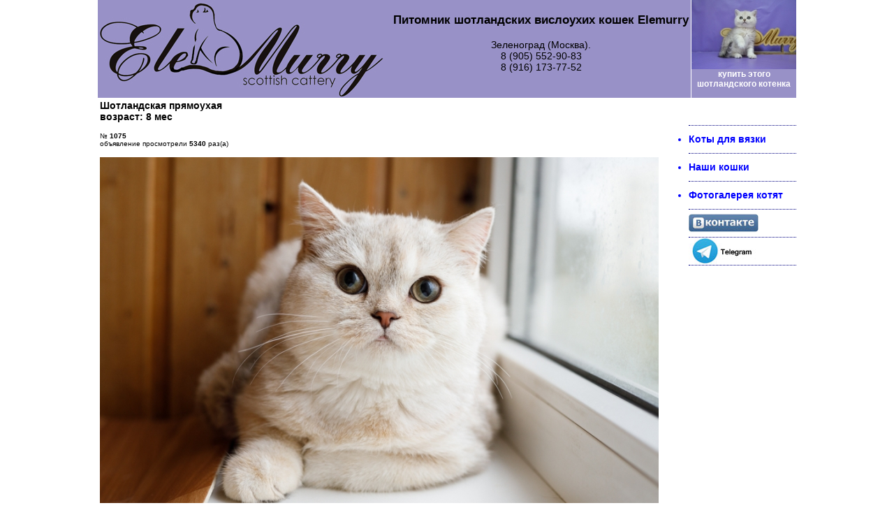

--- FILE ---
content_type: text/html; charset=cp1251
request_url: http://bri-fold.ru/kuplu-kotenka.php?id=1075&dob_img=1075-2866.jpg
body_size: 7014
content:
<html>
<head>
<link rel="shortcut icon" href="favicon.ico" />
<meta http-equiv="Content-Type" content="text/html; charset=windows-1251">
<meta http-equiv="Content-Language" content="ru">
<title>Питомник шотландских кошек Елемурри</title>
<meta name="description" content="Купить британских котят, шотландских котят, вислоухих котят, вязка котов">
<meta name= "keywords" content="британские котята, шотландские котята, вислоухие котята, длиношерстные котята, питомник британских котят">
<META NAME="Classification" CONTENT="ДОмашние животные. Кошки и котята.">
<meta name="robots" content="all">
<META NAME="Revizit-after" CONTENT="7 days">
<meta NAME="RATING" Content="General">
<META NAME="DISTRIBUTION" CONTENT="GLOBAL">
<META NAME="DOCUMENT-STATE" CONTENT="DYNAMIC">
<META NAME="RESOURCE-TYPE" CONTENT="DOCUMENT">
<meta http-equiv=pragma content=no-cache>
<link href="style.css" rel="stylesheet" type="text/css">
</head>

<body topmargin="0">

<table border="0" width="1000" cellspacing="0" cellpadding="0" align="center">
  <tr>
    <td width="100%" colspan="3" height="21">
      <table border="0" width="100%" cellspacing="0" cellpadding="0">
        <tr>
          <td width="419" height="140" bgcolor="#9891c7"><a href="index.php"><img border="0" src="img/h_logo_3.jpg" width="420" height="140"></a></td>
          <td width="431" height="140" bgcolor="#9891c7" align="center">
            <big><H3>Питомник шотландских вислоухих кошек Elemurry</H3>
            Зеленоград (Москва).<br />
8 (905) 552-90-83<br />
8 (916) 173-77-52<br />
<br />
         </b></big>  </td>
          <td width="150" height="140" bgcolor="#9891c7" valign="top" align="center" style="border-left: 1px solid #FFFFFF">
<a href="kuplu-kotenka.php?pict=1410" title="шотландский котенок на продажу" target="_blank"><img src="sale_sm/1410.jpg"  alt="" border="0"  style="border: 1 solid #FFFF00"><br />купить этого шотландского котенка</a>



          </td>
        </tr>
      </table>
    </td>
  </tr>
  <tr>
    <td width="800" valign="top">
<table border="0" width="800">
  <tr>
    <td width="800" valign="top">


<H3>Шотландская прямоухая<br />возраст: 8 мес</H3>
<small>№ <b>1075</b><br />объявление просмотрели <b>5340</b> раз(а)</small><br /><br /> <img src="img_lot_big/1075-2866.jpg" title="Скоттиш страйт кошечка черепаховая тикированная" border="0"><br /><br /><a href="kuplu-kotenka.php?id=1075&dob_img=0"><img src="sale_sm/1075.jpg" title="Скоттиш страйт кошечка черепаховая тикированная" border="0"></a>&nbsp;&nbsp;<a href="kuplu-kotenka.php?id=1075&dob_img=1075-2865.jpg"><img src="img_lot_sm/1075-2865.jpg" title="Скоттиш страйт кошечка черепаховая тикированная" border="0"></a>
<a href="kuplu-kotenka.php?id=1075&dob_img=1075-2866.jpg"><img src="img_lot_sm/1075-2866.jpg" title="Скоттиш страйт кошечка черепаховая тикированная" border="0"></a>
<a href="kuplu-kotenka.php?id=1075&dob_img=1075-2867.jpg"><img src="img_lot_sm/1075-2867.jpg" title="Скоттиш страйт кошечка черепаховая тикированная" border="0"></a>
<font color=red>КОТЁНОК ПРОДАН</font><br />
<center><A HREF="#" onClick="window.close(self)" class="blue"><b>Закрыть окно</b></a></center><br><br>




</td>
  </tr>
</table>
</td>
 <td width="200" valign="top">
<ul>
<table border="0" width="100%" cellspacing="0" cellpadding="0">
  <tr>
    <td width="100%" height="40" style="border-bottom: 1px dotted #000080">&nbsp;</td>
  </tr>
<!--//  <tr>
    <td width="100%" height="40" style="border-bottom: 1px dotted #000080"><a href="index.php" class="big"><li>Главная страница</li></a></td>
  </tr>//-->
  <tr>
    <td width="100%" height="40" style="border-bottom: 1px dotted #000080"><a href="koty_dlya_vyazki.php" class="big"><li>Коты для вязки</li></a></td>
  </tr>
  <tr>
    <td width="100%" height="40" style="border-bottom: 1px dotted #000080"><a href="koshki_proizvoditeli.php" class="big"><li>Наши кошки</li></a></td>
  </tr>
  <tr>
    <td width="100%" height="40" style="border-bottom: 1px dotted #000080"><a href="fotogalereya_kotyat.php" class="big"><li>Фотогалерея котят</li></a></td>
  </tr>
<!--//  <tr>
    <td width="100%" height="40" style="border-bottom: 1px dotted #000080"><a href="contact.php" class="big" target="_blank"><li>Контакты</li></a></td>
  </tr>//-->
  <tr>
    <td width="100%" height="40" style="border-bottom: 1px dotted #000080"><a href="https://vk.com/club72367968" target="_blank" class="big" title="Питомник шотландских вислоухих кошек Elemurry в ВКонтакте"><img src="img/vk.jpg" width="" height="" border="0"></a></td>
  </tr>
  <tr>
    <td width="100%" height="40" style="border-bottom: 1px dotted #000080"><a href="https://t.me/elemurry" target="_blank" class="big" title="Питомник шотландских вислоухих кошек Elemurry в Телеграм"><img src="img/telegram-logo.jpg" width="" height="" alt="" border="0"></a></td>
  </tr>
</table>
</ul>
    </td>
  </tr>
  <tr>
    <td colspan="3" height="80" bgcolor="#9891c7" align="center">
    <br />
    <!--LiveInternet counter-->
    <script type="text/javascript">
    <!--
document.write("<a href='http://www.liveinternet.ru/click' "+
"target=_blank><img src='//counter.yadro.ru/hit?t14.10;r"+
escape(document.referrer)+((typeof(screen)=="undefined")?"":
";s"+screen.width+"*"+screen.height+"*"+(screen.colorDepth?
screen.colorDepth:screen.pixelDepth))+";u"+escape(document.URL)+
";"+Math.random()+
"' alt='' title='LiveInternet: показано число просмотров за 24"+
" часа, посетителей за 24 часа и за сегодня' "+
"border='0' width='88' height='31'><\/a>")
//-->
</script>
<!--/LiveInternet-->
<!--Rating@Mail.ru counter-->
<a target="_top" href="http://top.mail.ru/jump?from=2155837">
<img src="http://d5.ce.b0.a2.top.mail.ru/counter?id=2155837;t=210"
border="0" height="31" width="88" alt="Рейтинг@Mail.ru"></a>
<!--// Rating@Mail.ru counter-->
<!-- Yandex.Metrika counter -->
<script type="text/javascript" >
   (function(m,e,t,r,i,k,a){m[i]=m[i]||function(){(m[i].a=m[i].a||[]).push(arguments)};
   m[i].l=1*new Date();k=e.createElement(t),a=e.getElementsByTagName(t)[0],k.async=1,k.src=r,a.parentNode.insertBefore(k,a)})
   (window, document, "script", "https://mc.yandex.ru/metrika/tag.js", "ym");

   ym(65310574, "init", {
        clickmap:true,
        trackLinks:true,
        accurateTrackBounce:true
   });
</script>
<noscript><div><img src="https://mc.yandex.ru/watch/65310574" style="position:absolute; left:-9999px;" alt="" /></div></noscript>
<!-- /Yandex.Metrika counter -->
<br /><a href="index.php"><img border="0" src="img/h_logo_3.jpg" width="420" height="140"></a><br />


       <br /><small><font color="#FFFFFF">содержание сайта защищено законом об авторских правах<br />
      при использовании материалов сайта ссылка на сайт <a href="http://www.bri-fold.ru">www.bri-fold.ru</a> обязательна<br />
      &copy;

          2011-2026
 </font> <br /><br />
  </td>
  </tr>
</table>

</body>

</html>

--- FILE ---
content_type: text/css
request_url: http://bri-fold.ru/style.css
body_size: 3902
content:
td {
	color:  #000000; 
	font-family: verdana, arial, sans-serif;
	font-size: 12;

}
.head {
	color:  #FFFFFF;
	font-family: verdana, arial, sans-serif;
	font-size: 12;
	font-weight: bold;

}



.smal {
	color:  #FFFFFF;
	font-family: verdana, arial, sans-serif;
	font-size: 9;
}



.footer {
	color: #004080;
	font-family: verdana, arial, sans-serif;
	font-size: 10;
 }



.menu {
	color: #000000;
	font-family: verdana, arial, sans-serif;
	font-size: 12;
        font-weight: bold;
 }


P {
 line-height: 1.5;
}

A:link {FONT-SIZE: 12; COLOR: #FFFFFF; font-family: verdana, arial, sans-serif; TEXT-DECORATION: none; font-weight: bold;}
A:visited {FONT-SIZE: 12; COLOR: #FFFFFF; font-family: verdana, arial, sans-serif; TEXT-DECORATION: none; font-weight: bold;}
A:active {FONT-SIZE: 12; font-family: verdana, arial, sans-serif; COLOR: #FFFFFF; TEXT-DECORATION: none; font-weight: bold;}
A:hover {FONT-SIZE: 12; COLOR: #FFFFFF; font-family: verdana, arial, sans-serif; TEXT-DECORATION: underline; font-weight: bold;}

A.dd:link {FONT-SIZE: 10; COLOR: #004080; font-family: verdana, arial, sans-serif; TEXT-DECORATION: none; font-weight: bold; }
A.dd:visited {FONT-SIZE: 10; COLOR: #004080; font-family: verdana, arial, sans-serif; TEXT-DECORATION: none; font-weight: bold;}
A.dd:active {FONT-SIZE: 10; font-family: verdana, arial, sans-serif; COLOR: #004080; TEXT-DECORATION: none; font-weight: bold;}
A.dd:hover {FONT-SIZE: 10; COLOR: #008000; font-family: verdana, arial, sans-serif; TEXT-DECORATION: underline; font-weight: bold;}

A.smol:link {FONT-SIZE: 11; COLOR: #408080; font-family: verdana, arial, sans-serif; TEXT-DECORATION: none; }
A.smol:visited {FONT-SIZE: 11; COLOR: #408080; font-family: verdana, arial, sans-serif; TEXT-DECORATION: none;}
A.smol:active {FONT-SIZE: 11; font-family: verdana, arial, sans-serif; COLOR: #408080; TEXT-DECORATION: none;}
A.smol:hover {FONT-SIZE: 11; COLOR: #0000FF; font-family: verdana, arial, sans-serif; TEXT-DECORATION: underline;}

A.blue:link {FONT-SIZE: 12; COLOR: #0000FF; font-family: verdana, arial, sans-serif; TEXT-DECORATION: none;}
A.blue:visited {FONT-SIZE: 12; COLOR: #0000FF; font-family: verdana, arial, sans-serif; TEXT-DECORATION: none;}
A.blue:active {FONT-SIZE: 12; font-family: verdana, arial, sans-serif; COLOR: #0000FF; TEXT-DECORATION: none;}
A.blue:hover {FONT-SIZE: 12; COLOR: #800000; font-family: verdana, arial, sans-serif; TEXT-DECORATION: underline;}

A.big:link {FONT-SIZE: 14; COLOR: #0000FF; font-family: verdana, arial, sans-serif; TEXT-DECORATION: none;}
A.big:visited {FONT-SIZE: 14; COLOR: #0000FF; font-family: verdana, arial, sans-serif; TEXT-DECORATION: none;}
A.big:active {FONT-SIZE: 14; font-family: verdana, arial, sans-serif; COLOR: #0000FF; TEXT-DECORATION: none;}
A.big:hover {FONT-SIZE: 14; COLOR: #800000; font-family: verdana, arial, sans-serif; TEXT-DECORATION: underline;}


A.black:link {FONT-SIZE: 12; COLOR: #000000; font-family: verdana, arial, sans-serif; TEXT-DECORATION: underline;}
A.black:visited {FONT-SIZE: 12; COLOR: #000000; font-family: verdana, arial, sans-serif; TEXT-DECORATION: underline; }
A.black:active {FONT-SIZE: 12; font-family: verdana, arial, sans-serif; COLOR: #0000FF; TEXT-DECORATION: underline;}
A.black:hover {FONT-SIZE: 12; COLOR: #FF0000; font-family: verdana, arial, sans-serif; TEXT-DECORATION: underline;}

A.smal_fot:link {FONT-SIZE: 9; COLOR: #FFFFFF; font-family: verdana, arial, sans-serif; TEXT-DECORATION: underline;}
A.smal_fot:visited {FONT-SIZE: 9; COLOR: #FFFFFF; font-family: verdana, arial, sans-serif; TEXT-DECORATION: underline; }
A.smal_fot:active {FONT-SIZE: 9; font-family: verdana, arial, sans-serif; COLOR: #FFFFFF; TEXT-DECORATION: underline;}
A.smal_fot:hover {FONT-SIZE: 9; COLOR: #FFFF00; font-family: verdana, arial, sans-serif; TEXT-DECORATION: underline;}

